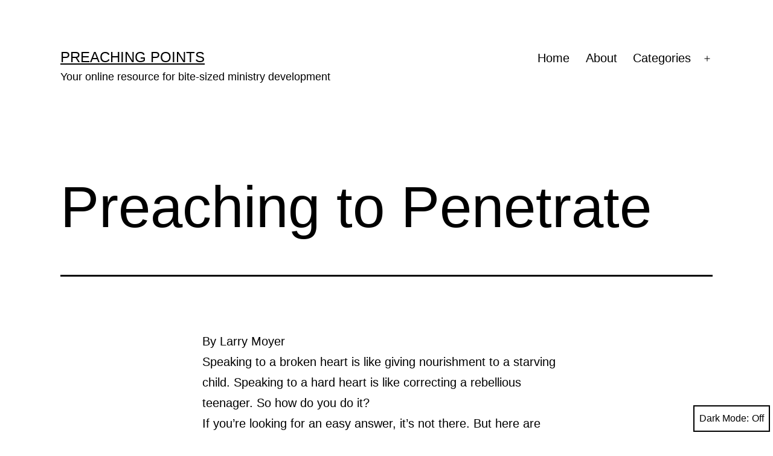

--- FILE ---
content_type: text/html; charset=UTF-8
request_url: https://www.preachingpoints.com/2009/03/preaching-to-penetrate/
body_size: 13091
content:
<!doctype html>
<html lang="en-US" class="respect-color-scheme-preference">
<head>
	<meta charset="UTF-8" />
	<meta name="viewport" content="width=device-width, initial-scale=1.0" />
	<title>Preaching to Penetrate &#8211; Preaching Points</title>
<meta name='robots' content='max-image-preview:large' />
<link rel="alternate" type="application/rss+xml" title="Preaching Points &raquo; Feed" href="https://www.preachingpoints.com/feed/" />
<link rel="alternate" type="application/rss+xml" title="Preaching Points &raquo; Comments Feed" href="https://www.preachingpoints.com/comments/feed/" />
<link rel="alternate" type="application/rss+xml" title="Preaching Points &raquo; Preaching to Penetrate Comments Feed" href="https://www.preachingpoints.com/2009/03/preaching-to-penetrate/feed/" />
<link rel="alternate" title="oEmbed (JSON)" type="application/json+oembed" href="https://www.preachingpoints.com/wp-json/oembed/1.0/embed?url=https%3A%2F%2Fwww.preachingpoints.com%2F2009%2F03%2Fpreaching-to-penetrate%2F" />
<link rel="alternate" title="oEmbed (XML)" type="text/xml+oembed" href="https://www.preachingpoints.com/wp-json/oembed/1.0/embed?url=https%3A%2F%2Fwww.preachingpoints.com%2F2009%2F03%2Fpreaching-to-penetrate%2F&#038;format=xml" />
<style id='wp-img-auto-sizes-contain-inline-css'>
img:is([sizes=auto i],[sizes^="auto," i]){contain-intrinsic-size:3000px 1500px}
/*# sourceURL=wp-img-auto-sizes-contain-inline-css */
</style>
<style id='wp-emoji-styles-inline-css'>

	img.wp-smiley, img.emoji {
		display: inline !important;
		border: none !important;
		box-shadow: none !important;
		height: 1em !important;
		width: 1em !important;
		margin: 0 0.07em !important;
		vertical-align: -0.1em !important;
		background: none !important;
		padding: 0 !important;
	}
/*# sourceURL=wp-emoji-styles-inline-css */
</style>
<style id='wp-block-library-inline-css'>
:root{--wp-block-synced-color:#7a00df;--wp-block-synced-color--rgb:122,0,223;--wp-bound-block-color:var(--wp-block-synced-color);--wp-editor-canvas-background:#ddd;--wp-admin-theme-color:#007cba;--wp-admin-theme-color--rgb:0,124,186;--wp-admin-theme-color-darker-10:#006ba1;--wp-admin-theme-color-darker-10--rgb:0,107,160.5;--wp-admin-theme-color-darker-20:#005a87;--wp-admin-theme-color-darker-20--rgb:0,90,135;--wp-admin-border-width-focus:2px}@media (min-resolution:192dpi){:root{--wp-admin-border-width-focus:1.5px}}.wp-element-button{cursor:pointer}:root .has-very-light-gray-background-color{background-color:#eee}:root .has-very-dark-gray-background-color{background-color:#313131}:root .has-very-light-gray-color{color:#eee}:root .has-very-dark-gray-color{color:#313131}:root .has-vivid-green-cyan-to-vivid-cyan-blue-gradient-background{background:linear-gradient(135deg,#00d084,#0693e3)}:root .has-purple-crush-gradient-background{background:linear-gradient(135deg,#34e2e4,#4721fb 50%,#ab1dfe)}:root .has-hazy-dawn-gradient-background{background:linear-gradient(135deg,#faaca8,#dad0ec)}:root .has-subdued-olive-gradient-background{background:linear-gradient(135deg,#fafae1,#67a671)}:root .has-atomic-cream-gradient-background{background:linear-gradient(135deg,#fdd79a,#004a59)}:root .has-nightshade-gradient-background{background:linear-gradient(135deg,#330968,#31cdcf)}:root .has-midnight-gradient-background{background:linear-gradient(135deg,#020381,#2874fc)}:root{--wp--preset--font-size--normal:16px;--wp--preset--font-size--huge:42px}.has-regular-font-size{font-size:1em}.has-larger-font-size{font-size:2.625em}.has-normal-font-size{font-size:var(--wp--preset--font-size--normal)}.has-huge-font-size{font-size:var(--wp--preset--font-size--huge)}.has-text-align-center{text-align:center}.has-text-align-left{text-align:left}.has-text-align-right{text-align:right}.has-fit-text{white-space:nowrap!important}#end-resizable-editor-section{display:none}.aligncenter{clear:both}.items-justified-left{justify-content:flex-start}.items-justified-center{justify-content:center}.items-justified-right{justify-content:flex-end}.items-justified-space-between{justify-content:space-between}.screen-reader-text{border:0;clip-path:inset(50%);height:1px;margin:-1px;overflow:hidden;padding:0;position:absolute;width:1px;word-wrap:normal!important}.screen-reader-text:focus{background-color:#ddd;clip-path:none;color:#444;display:block;font-size:1em;height:auto;left:5px;line-height:normal;padding:15px 23px 14px;text-decoration:none;top:5px;width:auto;z-index:100000}html :where(.has-border-color){border-style:solid}html :where([style*=border-top-color]){border-top-style:solid}html :where([style*=border-right-color]){border-right-style:solid}html :where([style*=border-bottom-color]){border-bottom-style:solid}html :where([style*=border-left-color]){border-left-style:solid}html :where([style*=border-width]){border-style:solid}html :where([style*=border-top-width]){border-top-style:solid}html :where([style*=border-right-width]){border-right-style:solid}html :where([style*=border-bottom-width]){border-bottom-style:solid}html :where([style*=border-left-width]){border-left-style:solid}html :where(img[class*=wp-image-]){height:auto;max-width:100%}:where(figure){margin:0 0 1em}html :where(.is-position-sticky){--wp-admin--admin-bar--position-offset:var(--wp-admin--admin-bar--height,0px)}@media screen and (max-width:600px){html :where(.is-position-sticky){--wp-admin--admin-bar--position-offset:0px}}

/*# sourceURL=wp-block-library-inline-css */
</style><style id='global-styles-inline-css'>
:root{--wp--preset--aspect-ratio--square: 1;--wp--preset--aspect-ratio--4-3: 4/3;--wp--preset--aspect-ratio--3-4: 3/4;--wp--preset--aspect-ratio--3-2: 3/2;--wp--preset--aspect-ratio--2-3: 2/3;--wp--preset--aspect-ratio--16-9: 16/9;--wp--preset--aspect-ratio--9-16: 9/16;--wp--preset--color--black: #000000;--wp--preset--color--cyan-bluish-gray: #abb8c3;--wp--preset--color--white: #FFFFFF;--wp--preset--color--pale-pink: #f78da7;--wp--preset--color--vivid-red: #cf2e2e;--wp--preset--color--luminous-vivid-orange: #ff6900;--wp--preset--color--luminous-vivid-amber: #fcb900;--wp--preset--color--light-green-cyan: #7bdcb5;--wp--preset--color--vivid-green-cyan: #00d084;--wp--preset--color--pale-cyan-blue: #8ed1fc;--wp--preset--color--vivid-cyan-blue: #0693e3;--wp--preset--color--vivid-purple: #9b51e0;--wp--preset--color--dark-gray: #28303D;--wp--preset--color--gray: #39414D;--wp--preset--color--green: #D1E4DD;--wp--preset--color--blue: #D1DFE4;--wp--preset--color--purple: #D1D1E4;--wp--preset--color--red: #E4D1D1;--wp--preset--color--orange: #E4DAD1;--wp--preset--color--yellow: #EEEADD;--wp--preset--gradient--vivid-cyan-blue-to-vivid-purple: linear-gradient(135deg,rgb(6,147,227) 0%,rgb(155,81,224) 100%);--wp--preset--gradient--light-green-cyan-to-vivid-green-cyan: linear-gradient(135deg,rgb(122,220,180) 0%,rgb(0,208,130) 100%);--wp--preset--gradient--luminous-vivid-amber-to-luminous-vivid-orange: linear-gradient(135deg,rgb(252,185,0) 0%,rgb(255,105,0) 100%);--wp--preset--gradient--luminous-vivid-orange-to-vivid-red: linear-gradient(135deg,rgb(255,105,0) 0%,rgb(207,46,46) 100%);--wp--preset--gradient--very-light-gray-to-cyan-bluish-gray: linear-gradient(135deg,rgb(238,238,238) 0%,rgb(169,184,195) 100%);--wp--preset--gradient--cool-to-warm-spectrum: linear-gradient(135deg,rgb(74,234,220) 0%,rgb(151,120,209) 20%,rgb(207,42,186) 40%,rgb(238,44,130) 60%,rgb(251,105,98) 80%,rgb(254,248,76) 100%);--wp--preset--gradient--blush-light-purple: linear-gradient(135deg,rgb(255,206,236) 0%,rgb(152,150,240) 100%);--wp--preset--gradient--blush-bordeaux: linear-gradient(135deg,rgb(254,205,165) 0%,rgb(254,45,45) 50%,rgb(107,0,62) 100%);--wp--preset--gradient--luminous-dusk: linear-gradient(135deg,rgb(255,203,112) 0%,rgb(199,81,192) 50%,rgb(65,88,208) 100%);--wp--preset--gradient--pale-ocean: linear-gradient(135deg,rgb(255,245,203) 0%,rgb(182,227,212) 50%,rgb(51,167,181) 100%);--wp--preset--gradient--electric-grass: linear-gradient(135deg,rgb(202,248,128) 0%,rgb(113,206,126) 100%);--wp--preset--gradient--midnight: linear-gradient(135deg,rgb(2,3,129) 0%,rgb(40,116,252) 100%);--wp--preset--gradient--purple-to-yellow: linear-gradient(160deg, #D1D1E4 0%, #EEEADD 100%);--wp--preset--gradient--yellow-to-purple: linear-gradient(160deg, #EEEADD 0%, #D1D1E4 100%);--wp--preset--gradient--green-to-yellow: linear-gradient(160deg, #D1E4DD 0%, #EEEADD 100%);--wp--preset--gradient--yellow-to-green: linear-gradient(160deg, #EEEADD 0%, #D1E4DD 100%);--wp--preset--gradient--red-to-yellow: linear-gradient(160deg, #E4D1D1 0%, #EEEADD 100%);--wp--preset--gradient--yellow-to-red: linear-gradient(160deg, #EEEADD 0%, #E4D1D1 100%);--wp--preset--gradient--purple-to-red: linear-gradient(160deg, #D1D1E4 0%, #E4D1D1 100%);--wp--preset--gradient--red-to-purple: linear-gradient(160deg, #E4D1D1 0%, #D1D1E4 100%);--wp--preset--font-size--small: 18px;--wp--preset--font-size--medium: 20px;--wp--preset--font-size--large: 24px;--wp--preset--font-size--x-large: 42px;--wp--preset--font-size--extra-small: 16px;--wp--preset--font-size--normal: 20px;--wp--preset--font-size--extra-large: 40px;--wp--preset--font-size--huge: 96px;--wp--preset--font-size--gigantic: 144px;--wp--preset--spacing--20: 0.44rem;--wp--preset--spacing--30: 0.67rem;--wp--preset--spacing--40: 1rem;--wp--preset--spacing--50: 1.5rem;--wp--preset--spacing--60: 2.25rem;--wp--preset--spacing--70: 3.38rem;--wp--preset--spacing--80: 5.06rem;--wp--preset--shadow--natural: 6px 6px 9px rgba(0, 0, 0, 0.2);--wp--preset--shadow--deep: 12px 12px 50px rgba(0, 0, 0, 0.4);--wp--preset--shadow--sharp: 6px 6px 0px rgba(0, 0, 0, 0.2);--wp--preset--shadow--outlined: 6px 6px 0px -3px rgb(255, 255, 255), 6px 6px rgb(0, 0, 0);--wp--preset--shadow--crisp: 6px 6px 0px rgb(0, 0, 0);}:where(.is-layout-flex){gap: 0.5em;}:where(.is-layout-grid){gap: 0.5em;}body .is-layout-flex{display: flex;}.is-layout-flex{flex-wrap: wrap;align-items: center;}.is-layout-flex > :is(*, div){margin: 0;}body .is-layout-grid{display: grid;}.is-layout-grid > :is(*, div){margin: 0;}:where(.wp-block-columns.is-layout-flex){gap: 2em;}:where(.wp-block-columns.is-layout-grid){gap: 2em;}:where(.wp-block-post-template.is-layout-flex){gap: 1.25em;}:where(.wp-block-post-template.is-layout-grid){gap: 1.25em;}.has-black-color{color: var(--wp--preset--color--black) !important;}.has-cyan-bluish-gray-color{color: var(--wp--preset--color--cyan-bluish-gray) !important;}.has-white-color{color: var(--wp--preset--color--white) !important;}.has-pale-pink-color{color: var(--wp--preset--color--pale-pink) !important;}.has-vivid-red-color{color: var(--wp--preset--color--vivid-red) !important;}.has-luminous-vivid-orange-color{color: var(--wp--preset--color--luminous-vivid-orange) !important;}.has-luminous-vivid-amber-color{color: var(--wp--preset--color--luminous-vivid-amber) !important;}.has-light-green-cyan-color{color: var(--wp--preset--color--light-green-cyan) !important;}.has-vivid-green-cyan-color{color: var(--wp--preset--color--vivid-green-cyan) !important;}.has-pale-cyan-blue-color{color: var(--wp--preset--color--pale-cyan-blue) !important;}.has-vivid-cyan-blue-color{color: var(--wp--preset--color--vivid-cyan-blue) !important;}.has-vivid-purple-color{color: var(--wp--preset--color--vivid-purple) !important;}.has-black-background-color{background-color: var(--wp--preset--color--black) !important;}.has-cyan-bluish-gray-background-color{background-color: var(--wp--preset--color--cyan-bluish-gray) !important;}.has-white-background-color{background-color: var(--wp--preset--color--white) !important;}.has-pale-pink-background-color{background-color: var(--wp--preset--color--pale-pink) !important;}.has-vivid-red-background-color{background-color: var(--wp--preset--color--vivid-red) !important;}.has-luminous-vivid-orange-background-color{background-color: var(--wp--preset--color--luminous-vivid-orange) !important;}.has-luminous-vivid-amber-background-color{background-color: var(--wp--preset--color--luminous-vivid-amber) !important;}.has-light-green-cyan-background-color{background-color: var(--wp--preset--color--light-green-cyan) !important;}.has-vivid-green-cyan-background-color{background-color: var(--wp--preset--color--vivid-green-cyan) !important;}.has-pale-cyan-blue-background-color{background-color: var(--wp--preset--color--pale-cyan-blue) !important;}.has-vivid-cyan-blue-background-color{background-color: var(--wp--preset--color--vivid-cyan-blue) !important;}.has-vivid-purple-background-color{background-color: var(--wp--preset--color--vivid-purple) !important;}.has-black-border-color{border-color: var(--wp--preset--color--black) !important;}.has-cyan-bluish-gray-border-color{border-color: var(--wp--preset--color--cyan-bluish-gray) !important;}.has-white-border-color{border-color: var(--wp--preset--color--white) !important;}.has-pale-pink-border-color{border-color: var(--wp--preset--color--pale-pink) !important;}.has-vivid-red-border-color{border-color: var(--wp--preset--color--vivid-red) !important;}.has-luminous-vivid-orange-border-color{border-color: var(--wp--preset--color--luminous-vivid-orange) !important;}.has-luminous-vivid-amber-border-color{border-color: var(--wp--preset--color--luminous-vivid-amber) !important;}.has-light-green-cyan-border-color{border-color: var(--wp--preset--color--light-green-cyan) !important;}.has-vivid-green-cyan-border-color{border-color: var(--wp--preset--color--vivid-green-cyan) !important;}.has-pale-cyan-blue-border-color{border-color: var(--wp--preset--color--pale-cyan-blue) !important;}.has-vivid-cyan-blue-border-color{border-color: var(--wp--preset--color--vivid-cyan-blue) !important;}.has-vivid-purple-border-color{border-color: var(--wp--preset--color--vivid-purple) !important;}.has-vivid-cyan-blue-to-vivid-purple-gradient-background{background: var(--wp--preset--gradient--vivid-cyan-blue-to-vivid-purple) !important;}.has-light-green-cyan-to-vivid-green-cyan-gradient-background{background: var(--wp--preset--gradient--light-green-cyan-to-vivid-green-cyan) !important;}.has-luminous-vivid-amber-to-luminous-vivid-orange-gradient-background{background: var(--wp--preset--gradient--luminous-vivid-amber-to-luminous-vivid-orange) !important;}.has-luminous-vivid-orange-to-vivid-red-gradient-background{background: var(--wp--preset--gradient--luminous-vivid-orange-to-vivid-red) !important;}.has-very-light-gray-to-cyan-bluish-gray-gradient-background{background: var(--wp--preset--gradient--very-light-gray-to-cyan-bluish-gray) !important;}.has-cool-to-warm-spectrum-gradient-background{background: var(--wp--preset--gradient--cool-to-warm-spectrum) !important;}.has-blush-light-purple-gradient-background{background: var(--wp--preset--gradient--blush-light-purple) !important;}.has-blush-bordeaux-gradient-background{background: var(--wp--preset--gradient--blush-bordeaux) !important;}.has-luminous-dusk-gradient-background{background: var(--wp--preset--gradient--luminous-dusk) !important;}.has-pale-ocean-gradient-background{background: var(--wp--preset--gradient--pale-ocean) !important;}.has-electric-grass-gradient-background{background: var(--wp--preset--gradient--electric-grass) !important;}.has-midnight-gradient-background{background: var(--wp--preset--gradient--midnight) !important;}.has-small-font-size{font-size: var(--wp--preset--font-size--small) !important;}.has-medium-font-size{font-size: var(--wp--preset--font-size--medium) !important;}.has-large-font-size{font-size: var(--wp--preset--font-size--large) !important;}.has-x-large-font-size{font-size: var(--wp--preset--font-size--x-large) !important;}
/*# sourceURL=global-styles-inline-css */
</style>

<style id='classic-theme-styles-inline-css'>
/*! This file is auto-generated */
.wp-block-button__link{color:#fff;background-color:#32373c;border-radius:9999px;box-shadow:none;text-decoration:none;padding:calc(.667em + 2px) calc(1.333em + 2px);font-size:1.125em}.wp-block-file__button{background:#32373c;color:#fff;text-decoration:none}
/*# sourceURL=/wp-includes/css/classic-themes.min.css */
</style>
<link rel='stylesheet' id='twenty-twenty-one-custom-color-overrides-css' href='https://www.preachingpoints.com/wp-content/themes/twentytwentyone/assets/css/custom-color-overrides.css?ver=2.7' media='all' />
<style id='twenty-twenty-one-custom-color-overrides-inline-css'>
:root .editor-styles-wrapper{--global--color-background: #ffffff;--global--color-primary: #000;--global--color-secondary: #000;--button--color-background: #000;--button--color-text-hover: #000;}
.is-dark-theme.is-dark-theme .editor-styles-wrapper { --global--color-background: var(--global--color-dark-gray); --global--color-primary: var(--global--color-light-gray); --global--color-secondary: var(--global--color-light-gray); --button--color-text: var(--global--color-background); --button--color-text-hover: var(--global--color-secondary); --button--color-text-active: var(--global--color-secondary); --button--color-background: var(--global--color-secondary); --button--color-background-active: var(--global--color-background); --global--color-border: #9ea1a7; --table--stripes-border-color: rgba(240, 240, 240, 0.15); --table--stripes-background-color: rgba(240, 240, 240, 0.15); }
/*# sourceURL=twenty-twenty-one-custom-color-overrides-inline-css */
</style>
<link rel='stylesheet' id='twenty-twenty-one-style-css' href='https://www.preachingpoints.com/wp-content/themes/twentytwentyone/style.css?ver=2.7' media='all' />
<style id='twenty-twenty-one-style-inline-css'>
:root{--global--color-background: #ffffff;--global--color-primary: #000;--global--color-secondary: #000;--button--color-background: #000;--button--color-text-hover: #000;}
/*# sourceURL=twenty-twenty-one-style-inline-css */
</style>
<link rel='stylesheet' id='twenty-twenty-one-print-style-css' href='https://www.preachingpoints.com/wp-content/themes/twentytwentyone/assets/css/print.css?ver=2.7' media='print' />
<link rel='stylesheet' id='tt1-dark-mode-css' href='https://www.preachingpoints.com/wp-content/themes/twentytwentyone/assets/css/style-dark-mode.css?ver=2.7' media='all' />
<script id="twenty-twenty-one-ie11-polyfills-js-after">
( Element.prototype.matches && Element.prototype.closest && window.NodeList && NodeList.prototype.forEach ) || document.write( '<script src="https://www.preachingpoints.com/wp-content/themes/twentytwentyone/assets/js/polyfills.js?ver=2.7"></scr' + 'ipt>' );
//# sourceURL=twenty-twenty-one-ie11-polyfills-js-after
</script>
<script src="https://www.preachingpoints.com/wp-content/themes/twentytwentyone/assets/js/primary-navigation.js?ver=2.7" id="twenty-twenty-one-primary-navigation-script-js" defer data-wp-strategy="defer"></script>
<link rel="https://api.w.org/" href="https://www.preachingpoints.com/wp-json/" /><link rel="alternate" title="JSON" type="application/json" href="https://www.preachingpoints.com/wp-json/wp/v2/posts/594" /><link rel="EditURI" type="application/rsd+xml" title="RSD" href="https://www.preachingpoints.com/xmlrpc.php?rsd" />
<meta name="generator" content="WordPress 6.9" />
<link rel="canonical" href="https://www.preachingpoints.com/2009/03/preaching-to-penetrate/" />
<link rel='shortlink' href='https://www.preachingpoints.com/?p=594' />
<style id="custom-background-css">
body.custom-background { background-color: #ffffff; }
</style>
	</head>

<body class="wp-singular post-template-default single single-post postid-594 single-format-standard custom-background wp-embed-responsive wp-theme-twentytwentyone is-light-theme has-background-white no-js singular has-main-navigation">
<div id="page" class="site">
	<a class="skip-link screen-reader-text" href="#content">
		Skip to content	</a>

	
<header id="masthead" class="site-header has-title-and-tagline has-menu">

	

<div class="site-branding">

	
						<p class="site-title"><a href="https://www.preachingpoints.com/" rel="home">Preaching Points</a></p>
			
			<p class="site-description">
			Your online resource for bite-sized ministry development		</p>
	</div><!-- .site-branding -->
	
	<nav id="site-navigation" class="primary-navigation" aria-label="Primary menu">
		<div class="menu-button-container">
			<button id="primary-mobile-menu" class="button" aria-controls="primary-menu-list" aria-expanded="false">
				<span class="dropdown-icon open">Menu					<svg class="svg-icon" width="24" height="24" aria-hidden="true" role="img" focusable="false" viewBox="0 0 24 24" fill="none" xmlns="http://www.w3.org/2000/svg"><path fill-rule="evenodd" clip-rule="evenodd" d="M4.5 6H19.5V7.5H4.5V6ZM4.5 12H19.5V13.5H4.5V12ZM19.5 18H4.5V19.5H19.5V18Z" fill="currentColor"/></svg>				</span>
				<span class="dropdown-icon close">Close					<svg class="svg-icon" width="24" height="24" aria-hidden="true" role="img" focusable="false" viewBox="0 0 24 24" fill="none" xmlns="http://www.w3.org/2000/svg"><path fill-rule="evenodd" clip-rule="evenodd" d="M12 10.9394L5.53033 4.46973L4.46967 5.53039L10.9393 12.0001L4.46967 18.4697L5.53033 19.5304L12 13.0607L18.4697 19.5304L19.5303 18.4697L13.0607 12.0001L19.5303 5.53039L18.4697 4.46973L12 10.9394Z" fill="currentColor"/></svg>				</span>
			</button><!-- #primary-mobile-menu -->
		</div><!-- .menu-button-container -->
		<div class="primary-menu-container"><ul id="primary-menu-list" class="menu-wrapper"><li id="menu-item-2430" class="menu-item menu-item-type-custom menu-item-object-custom menu-item-home menu-item-2430"><a href="http://www.preachingpoints.com">Home</a></li>
<li id="menu-item-2431" class="menu-item menu-item-type-post_type menu-item-object-page menu-item-2431"><a href="https://www.preachingpoints.com/about/">About</a></li>
<li id="menu-item-2432" class="menu-item menu-item-type-custom menu-item-object-custom menu-item-has-children menu-item-2432"><a href="#">Categories</a><button class="sub-menu-toggle" aria-expanded="false" onClick="twentytwentyoneExpandSubMenu(this)"><span class="icon-plus"><svg class="svg-icon" width="18" height="18" aria-hidden="true" role="img" focusable="false" viewBox="0 0 24 24" fill="none" xmlns="http://www.w3.org/2000/svg"><path fill-rule="evenodd" clip-rule="evenodd" d="M18 11.2h-5.2V6h-1.6v5.2H6v1.6h5.2V18h1.6v-5.2H18z" fill="currentColor"/></svg></span><span class="icon-minus"><svg class="svg-icon" width="18" height="18" aria-hidden="true" role="img" focusable="false" viewBox="0 0 24 24" fill="none" xmlns="http://www.w3.org/2000/svg"><path fill-rule="evenodd" clip-rule="evenodd" d="M6 11h12v2H6z" fill="currentColor"/></svg></span><span class="screen-reader-text">Open menu</span></button>
<ul class="sub-menu">
	<li id="menu-item-2433" class="menu-item menu-item-type-taxonomy menu-item-object-category menu-item-2433"><a href="https://www.preachingpoints.com/category/illustrations/">Illustrations and Research</a></li>
	<li id="menu-item-2434" class="menu-item menu-item-type-taxonomy menu-item-object-category menu-item-2434"><a href="https://www.preachingpoints.com/category/quotes/">Quotes</a></li>
	<li id="menu-item-2435" class="menu-item menu-item-type-taxonomy menu-item-object-category current-post-ancestor current-menu-parent current-post-parent menu-item-2435"><a href="https://www.preachingpoints.com/category/ministry-development/">Ministry Development</a></li>
	<li id="menu-item-2436" class="menu-item menu-item-type-taxonomy menu-item-object-category menu-item-2436"><a href="https://www.preachingpoints.com/category/inspiration/">Inspiration</a></li>
	<li id="menu-item-2437" class="menu-item menu-item-type-taxonomy menu-item-object-category menu-item-2437"><a href="https://www.preachingpoints.com/category/sermon-starters/">Sermon Starters</a></li>
	<li id="menu-item-2438" class="menu-item menu-item-type-taxonomy menu-item-object-category menu-item-2438"><a href="https://www.preachingpoints.com/category/news/">News</a></li>
</ul>
</li>
</ul></div>	</nav><!-- #site-navigation -->
	
</header><!-- #masthead -->

	<div id="content" class="site-content">
		<div id="primary" class="content-area">
			<main id="main" class="site-main">

<article id="post-594" class="post-594 post type-post status-publish format-standard hentry category-ministry-development tag-attitude tag-audience tag-communication-skills tag-difficulties tag-emotions tag-humor tag-prayer tag-preaching tag-truth entry">

	<header class="entry-header alignwide">
		<h1 class="entry-title">Preaching to Penetrate</h1>			</header><!-- .entry-header -->

	<div class="entry-content">
		<p>By Larry Moyer</p>
<p>Speaking to a broken heart is like giving nourishment to a starving child. Speaking to a hard heart is like correcting a rebellious teenager. So how do you do it?<br />
If you&#8217;re looking for an easy answer, it&#8217;s not there. But here are some helpful ideas &#8211; ones that may crack open the most callous heart.</p>
<p><strong>Start on your knees.</strong><br />
Remember, not only can you not do it, God doesn&#8217;t expect you to. You are the instrument; you&#8217;re not the power.</p>
<p>An employer once told an employee to attempt the breaking of a rock with a pick-axe. After a half-hour of severe blows, the rock showed no signs of breaking. The employee threw the pick-axe aside. The employer asked him why he had stopped. The man answered, &#8220;Because I obviously have had no impact on the rock.&#8221; The employer answered, &#8220;The job of using the pick-axe is in your hands. The results are not.&#8221;</p>
<p>Only God can break the &#8220;rock&#8221; of a hard heart. If the heart is that of a callous non-Christian, only God can show him his need. John 16:8 refers to the Holy Spirit of God, not the human spirit of the preacher, when it says, &#8220;And when He has come, He will convict the world of sin, and of righteousness, and of judgment.&#8221; If the heart is that of a cold Christian, prayer remains the starting point. If Jesus prayed for them, we should too (John 17:20).</p>
<p><strong>Watch your attitude.</strong><br />
If a speaker doesn&#8217;t admit that a hardened heart can invite frustration or even anger on his part, he is probably not being honest with himself. Preaching to a hardened heart can make us feel like we are wasting our time. &#8220;Why try?&#8221; we are tempted to explain. &#8220;If they want to ruin their lives, why not let them ruin them?&#8221;</p>
<p>But humility, not hostility, cracks a hardened heart. Paul says to Timothy, &#8220;&#8230;in humility correcting those who are in opposition, if God perhaps will grant them repentance, so they may know the truth&#8230;&#8221; (II Timothy 2:25). Paul was writing a pastoral epistle, so the context would indicate that &#8220;those who were in opposition&#8221; may be unbelievers who have never come to the truth or believers who are walking from the truth. Either way, it&#8217;s the attitude behind what you say that penetrates. If I am a hardened person, I may argue with what you say, but it is hard to refute the proper attitude in which you&#8217;ve said it. Does not Ephesians 4:15 admonish us to speak the truth in love?</p>
<p>One speaker I know attempts to break a hardened heart with what many have observed as harsh and blunt statements. He defends his position by pointing out that Christ said of the Pharisees, &#8220;You are of your father the devil&#8230;&#8221; (John 8:44). He further points to John the Baptist, who refers to those listening to him as a &#8220;brood of vipers&#8221; (Matthew 3:7). My response is three-fold. To use those particular accounts as a pattern for breaking hardened hearts is not in keeping with the intent of the paragraphs. Why not go instead to what Paul tells his disciple Timothy as found in II Timothy 2:25? Second, to liken ourselves to Christ and John the Baptist is a bit arrogant. We are certainly not the Savior, or even the forerunner of the Savior, as we speak. Third, it must be noted that they are the exception, not the norm. Christ Himself was noted for being &#8220;gentle and lowly in heart&#8221; (Matthew 11:29). We ought to ask ourselves, &#8220;Does my attitude have the same reputation?&#8221;</p>
<p><strong>Rely on truth, not emotions.</strong><br />
Your thoughts could matter less and, frankly, may have no authority. Christ&#8217;s thoughts could not matter more, and they have full authority. This is why preachers need to be expositors &#8211; ones who, each time they stand before the people, unfold the meaning of a particular text of Scripture, first to the people of that day and then to the people of our day. That way, a hardened heart has to struggle with God, not you. You may become the scapegoat, but the hearer&#8217;s problem is really with the Author of the Scriptures, not the communicator of the Scriptures.</p>
<p>A seasoned pastor once told me, &#8220;The first book any pastor ought to preach through, a paragraph at a time, is I Corinthians. It speaks to every problem in the church.&#8221; If you attempt to use emotion to convince, it distracts from the authority of the Word. If you use the calm (yet enthusiastic) preaching of the Word and allow a passage such as I Corinthians to convict, it respects the authority of the Scriptures.</p>
<p><strong>Use humor.</strong><br />
Tell me I&#8217;m in a wretched condition &#8211; callous to spiritual truth, uncaring about anyone about me, unteachable in spirit &#8211; and I&#8217;ll likely get mad at you. Tell it to me in a way that makes the hardest heart grin, and I&#8217;m likely to reflect on what you say. Be careful, though, how you enter and exit the humor; it can make a big difference.</p>
<p>For example, suppose as you are preaching you say, &#8220;Sometimes we find it hard to admit where we are spiritually and how great our need is, how far we have walked from Him and how much we need His mercy. A woman who had her picture taken was totally disgusted with how it looked. Storming mad, she walked into the photographer&#8217;s office, slammed the picture down on his desk and said, ‘That picture doesn&#8217;t do me justice.&#8217; He responded, ‘Madam, with a face like yours, you don&#8217;t need justice, you need mercy.&#8217; Now, wait a minute, before you laugh, have you ever thought about how much we, too, need mercy? If He gave us what we deserve, we wouldn&#8217;t stand a chance. We deserve His justice, but we receive His mercy.&#8221; This kind of humor I&#8217;m not easily going to forget. You make me laugh, but the Holy Spirit may use it to make me listen.</p>
<p><strong>Use &#8220;we&#8221; more than &#8220;you&#8221;.</strong><br />
A hardened heart, whether it is a non-Christian who hasn&#8217;t come to Christ or a Christian walking from Him, grieves the heart of God. But so does impatience, unkind thoughts and selfish thinking on the part of any growing believer. Sin of any kind is offensive to God. Furthermore, as D.L. Moody once said, &#8220;But for the grace of God, there be I.&#8221; Had it not been for His grace, we too would be lost. Any believer stands the danger of walking from God if he ceases to grow as a Christian. Therefore, as we speak to hardened hearts, &#8220;we&#8221; has to be a big part of our vocabulary.</p>
<p>&#8220;We&#8221; in speaking has three advantages. For one, you don&#8217;t come across as &#8220;holier-than-thou&#8221;. Listeners understand that you not only see them as sinners, but you see yourself as one. Secondly, &#8220;we&#8221; helps you speak as a caring friend, not a scolding parent. When my heart is hardened, I need such a friend. The scolding is deserved, but the care is more needed. Thirdly, it lets me know you are speaking with me, not at me. This is particularly effective in reaching hardened hearts because by speaking with me, you come up underneath me; while speaking at me, you come down on top of me.</p>
<p>Is there a place for &#8220;you&#8221; language in preaching? Most definitely. But &#8220;you&#8221; should be used prominently in the end of your message and &#8220;we&#8221; used at the beginning. As you come to the end of your message, &#8220;you need to come Christ&#8221; is in order. After all, you as the speaker have already come to Him; the listener is the one in need. If I&#8217;m a Christian with a hardened heart, &#8220;you&#8221; is also in order as you close your message. You as the speaker have already dealt with the truth of the passage you are speaking from. You are now asking the listener to do so.</p>
<p><strong>Develop your communication skills.</strong><br />
Hardened hearts need to hear from a communicator, not a speaker. What a speaker says may go in one ear and out the other. What a communicator says tends to have an impact. Why? Communicators look at several things: &#8220;How can I say this in different words than they have heard before?&#8221; &#8220;How can I use illustrations to drive home my point and cause them to identify with it?&#8221; &#8220;Where would humor be effective?&#8221; &#8220;What kind of analogy would help?&#8221; &#8220;How can I keep my message to thirty minutes?&#8221; &#8220;How can I speak in a way that causes them to want to come back?&#8221; &#8220;How can I say this in truth, but also in grace?&#8221;</p>
<p>Communicators are difficult for a hardened heart to turn away from, because they present the truth of the Scripture in a way that penetrates. If my heart is hardened, truth communicated well allows me to leave your presence, but it makes it more difficult to leave your message.</p>
	</div><!-- .entry-content -->

	<footer class="entry-footer default-max-width">
		<div class="posted-by"><span class="posted-on">Published <time class="entry-date published updated" datetime="2009-03-09T20:10:53-04:00">March 9, 2009</time></span><span class="byline">By <a href="https://www.preachingpoints.com/author/admin/" rel="author">Jay Jones</a></span></div><div class="post-taxonomies"><span class="cat-links">Categorized as <a href="https://www.preachingpoints.com/category/ministry-development/" rel="category tag">Ministry Development</a> </span><span class="tags-links">Tagged <a href="https://www.preachingpoints.com/tag/attitude/" rel="tag">attitude</a>, <a href="https://www.preachingpoints.com/tag/audience/" rel="tag">audience</a>, <a href="https://www.preachingpoints.com/tag/communication-skills/" rel="tag">communication skills</a>, <a href="https://www.preachingpoints.com/tag/difficulties/" rel="tag">difficulties</a>, <a href="https://www.preachingpoints.com/tag/emotions/" rel="tag">emotions</a>, <a href="https://www.preachingpoints.com/tag/humor/" rel="tag">humor</a>, <a href="https://www.preachingpoints.com/tag/prayer/" rel="tag">prayer</a>, <a href="https://www.preachingpoints.com/tag/preaching/" rel="tag">preaching</a>, <a href="https://www.preachingpoints.com/tag/truth/" rel="tag">truth</a></span></div>	</footer><!-- .entry-footer -->

				
</article><!-- #post-594 -->

<div id="comments" class="comments-area default-max-width show-avatars">

	
		<div id="respond" class="comment-respond">
		<h2 id="reply-title" class="comment-reply-title">Leave a comment</h2><p class="must-log-in">You must be <a href="https://www.preachingpoints.com/wp-login.php?redirect_to=https%3A%2F%2Fwww.preachingpoints.com%2F2009%2F03%2Fpreaching-to-penetrate%2F">logged in</a> to post a comment.</p>	</div><!-- #respond -->
	
</div><!-- #comments -->

	<nav class="navigation post-navigation" aria-label="Posts">
		<h2 class="screen-reader-text">Post navigation</h2>
		<div class="nav-links"><div class="nav-previous"><a href="https://www.preachingpoints.com/2009/03/lord-save-them-from-their-trial-but-not-from-their-sin/" rel="prev"><p class="meta-nav"><svg class="svg-icon" width="24" height="24" aria-hidden="true" role="img" focusable="false" viewBox="0 0 24 24" fill="none" xmlns="http://www.w3.org/2000/svg"><path fill-rule="evenodd" clip-rule="evenodd" d="M20 13v-2H8l4-4-1-2-7 7 7 7 1-2-4-4z" fill="currentColor"/></svg>Previous post</p><p class="post-title">Lord, save them from their trial, but not from their sin&#8230;</p></a></div><div class="nav-next"><a href="https://www.preachingpoints.com/2009/03/quoted-james-n-anderson-on-god/" rel="next"><p class="meta-nav">Next post<svg class="svg-icon" width="24" height="24" aria-hidden="true" role="img" focusable="false" viewBox="0 0 24 24" fill="none" xmlns="http://www.w3.org/2000/svg"><path fill-rule="evenodd" clip-rule="evenodd" d="m4 13v-2h12l-4-4 1-2 7 7-7 7-1-2 4-4z" fill="currentColor"/></svg></p><p class="post-title">Quoted: James N. Anderson on God</p></a></div></div>
	</nav>			</main><!-- #main -->
		</div><!-- #primary -->
	</div><!-- #content -->

	
	<aside class="widget-area">
		<section id="text-268415861" class="widget widget_text"><h2 class="widget-title">About Preaching Points</h2>			<div class="textwidget">Helping to raise up great leaders through the ministry of <a href="http://www.mypentecost.com">The Pentecostals of Kentwood</a> and around the world.
</div>
		</section><section id="categories-268416501" class="widget widget_categories"><h2 class="widget-title">Categories</h2><nav aria-label="Categories">
			<ul>
					<li class="cat-item cat-item-4"><a href="https://www.preachingpoints.com/category/featured/">Featured</a>
</li>
	<li class="cat-item cat-item-3"><a href="https://www.preachingpoints.com/category/headline/">Headline</a>
</li>
	<li class="cat-item cat-item-6"><a href="https://www.preachingpoints.com/category/illustrations/">Illustrations and Research</a>
</li>
	<li class="cat-item cat-item-9"><a href="https://www.preachingpoints.com/category/inspiration/">Inspiration</a>
</li>
	<li class="cat-item cat-item-8"><a href="https://www.preachingpoints.com/category/ministry-development/">Ministry Development</a>
</li>
	<li class="cat-item cat-item-314"><a href="https://www.preachingpoints.com/category/news/">News</a>
</li>
	<li class="cat-item cat-item-5"><a href="https://www.preachingpoints.com/category/quotes/">Quotes</a>
</li>
	<li class="cat-item cat-item-7"><a href="https://www.preachingpoints.com/category/sermon-starters/">Sermon Starters</a>
</li>
	<li class="cat-item cat-item-1"><a href="https://www.preachingpoints.com/category/uncategorized/">Uncategorized</a>
</li>
			</ul>

			</nav></section><section id="archives-2" class="widget widget_archive"><h2 class="widget-title">Archives</h2><nav aria-label="Archives">
			<ul>
					<li><a href='https://www.preachingpoints.com/2015/06/'>June 2015</a></li>
	<li><a href='https://www.preachingpoints.com/2015/04/'>April 2015</a></li>
	<li><a href='https://www.preachingpoints.com/2015/03/'>March 2015</a></li>
	<li><a href='https://www.preachingpoints.com/2015/01/'>January 2015</a></li>
	<li><a href='https://www.preachingpoints.com/2014/12/'>December 2014</a></li>
	<li><a href='https://www.preachingpoints.com/2014/07/'>July 2014</a></li>
	<li><a href='https://www.preachingpoints.com/2014/06/'>June 2014</a></li>
	<li><a href='https://www.preachingpoints.com/2014/04/'>April 2014</a></li>
	<li><a href='https://www.preachingpoints.com/2014/03/'>March 2014</a></li>
	<li><a href='https://www.preachingpoints.com/2013/05/'>May 2013</a></li>
	<li><a href='https://www.preachingpoints.com/2013/01/'>January 2013</a></li>
	<li><a href='https://www.preachingpoints.com/2012/09/'>September 2012</a></li>
	<li><a href='https://www.preachingpoints.com/2012/07/'>July 2012</a></li>
	<li><a href='https://www.preachingpoints.com/2012/02/'>February 2012</a></li>
	<li><a href='https://www.preachingpoints.com/2011/12/'>December 2011</a></li>
	<li><a href='https://www.preachingpoints.com/2011/08/'>August 2011</a></li>
	<li><a href='https://www.preachingpoints.com/2011/07/'>July 2011</a></li>
	<li><a href='https://www.preachingpoints.com/2011/06/'>June 2011</a></li>
	<li><a href='https://www.preachingpoints.com/2011/05/'>May 2011</a></li>
	<li><a href='https://www.preachingpoints.com/2011/04/'>April 2011</a></li>
	<li><a href='https://www.preachingpoints.com/2011/03/'>March 2011</a></li>
	<li><a href='https://www.preachingpoints.com/2011/02/'>February 2011</a></li>
	<li><a href='https://www.preachingpoints.com/2011/01/'>January 2011</a></li>
	<li><a href='https://www.preachingpoints.com/2010/12/'>December 2010</a></li>
	<li><a href='https://www.preachingpoints.com/2010/11/'>November 2010</a></li>
	<li><a href='https://www.preachingpoints.com/2010/10/'>October 2010</a></li>
	<li><a href='https://www.preachingpoints.com/2010/09/'>September 2010</a></li>
	<li><a href='https://www.preachingpoints.com/2010/08/'>August 2010</a></li>
	<li><a href='https://www.preachingpoints.com/2010/07/'>July 2010</a></li>
	<li><a href='https://www.preachingpoints.com/2010/06/'>June 2010</a></li>
	<li><a href='https://www.preachingpoints.com/2010/05/'>May 2010</a></li>
	<li><a href='https://www.preachingpoints.com/2010/04/'>April 2010</a></li>
	<li><a href='https://www.preachingpoints.com/2010/03/'>March 2010</a></li>
	<li><a href='https://www.preachingpoints.com/2010/02/'>February 2010</a></li>
	<li><a href='https://www.preachingpoints.com/2010/01/'>January 2010</a></li>
	<li><a href='https://www.preachingpoints.com/2009/12/'>December 2009</a></li>
	<li><a href='https://www.preachingpoints.com/2009/11/'>November 2009</a></li>
	<li><a href='https://www.preachingpoints.com/2009/10/'>October 2009</a></li>
	<li><a href='https://www.preachingpoints.com/2009/09/'>September 2009</a></li>
	<li><a href='https://www.preachingpoints.com/2009/08/'>August 2009</a></li>
	<li><a href='https://www.preachingpoints.com/2009/07/'>July 2009</a></li>
	<li><a href='https://www.preachingpoints.com/2009/06/'>June 2009</a></li>
	<li><a href='https://www.preachingpoints.com/2009/05/'>May 2009</a></li>
	<li><a href='https://www.preachingpoints.com/2009/04/'>April 2009</a></li>
	<li><a href='https://www.preachingpoints.com/2009/03/'>March 2009</a></li>
	<li><a href='https://www.preachingpoints.com/2009/02/'>February 2009</a></li>
	<li><a href='https://www.preachingpoints.com/2009/01/'>January 2009</a></li>
	<li><a href='https://www.preachingpoints.com/2008/12/'>December 2008</a></li>
	<li><a href='https://www.preachingpoints.com/2008/11/'>November 2008</a></li>
			</ul>

			</nav></section><section id="search-3" class="widget widget_search"><h2 class="widget-title">Search</h2><form role="search"  method="get" class="search-form" action="https://www.preachingpoints.com/">
	<label for="search-form-1">Search&hellip;</label>
	<input type="search" id="search-form-1" class="search-field" value="" name="s" />
	<input type="submit" class="search-submit" value="Search" />
</form>
</section>	</aside><!-- .widget-area -->

	
	<footer id="colophon" class="site-footer">

				<div class="site-info">
			<div class="site-name">
																						<a href="https://www.preachingpoints.com/">Preaching Points</a>
																		</div><!-- .site-name -->

			
			<div class="powered-by">
				Proudly powered by <a href="https://wordpress.org/">WordPress</a>.			</div><!-- .powered-by -->

		</div><!-- .site-info -->
	</footer><!-- #colophon -->

</div><!-- #page -->

<script type="speculationrules">
{"prefetch":[{"source":"document","where":{"and":[{"href_matches":"/*"},{"not":{"href_matches":["/wp-*.php","/wp-admin/*","/wp-content/uploads/*","/wp-content/*","/wp-content/plugins/*","/wp-content/themes/twentytwentyone/*","/*\\?(.+)"]}},{"not":{"selector_matches":"a[rel~=\"nofollow\"]"}},{"not":{"selector_matches":".no-prefetch, .no-prefetch a"}}]},"eagerness":"conservative"}]}
</script>
<script>
document.body.classList.remove('no-js');
//# sourceURL=twenty_twenty_one_supports_js
</script>
<button id="dark-mode-toggler" class="fixed-bottom" aria-pressed="false" onClick="toggleDarkMode()">Dark Mode: <span aria-hidden="true"></span></button>		<style>
			#dark-mode-toggler > span {
				margin-left: 5px;
			}
			#dark-mode-toggler > span::before {
				content: 'Off';
			}
			#dark-mode-toggler[aria-pressed="true"] > span::before {
				content: 'On';
			}
					</style>

		<script>
function toggleDarkMode() { // jshint ignore:line
	var toggler = document.getElementById( 'dark-mode-toggler' );

	if ( 'false' === toggler.getAttribute( 'aria-pressed' ) ) {
		toggler.setAttribute( 'aria-pressed', 'true' );
		document.documentElement.classList.add( 'is-dark-theme' );
		document.body.classList.add( 'is-dark-theme' );
		window.localStorage.setItem( 'twentytwentyoneDarkMode', 'yes' );
	} else {
		toggler.setAttribute( 'aria-pressed', 'false' );
		document.documentElement.classList.remove( 'is-dark-theme' );
		document.body.classList.remove( 'is-dark-theme' );
		window.localStorage.setItem( 'twentytwentyoneDarkMode', 'no' );
	}
}

function twentytwentyoneIsDarkMode() {
	var isDarkMode = window.matchMedia( '(prefers-color-scheme: dark)' ).matches;

	if ( 'yes' === window.localStorage.getItem( 'twentytwentyoneDarkMode' ) ) {
		isDarkMode = true;
	} else if ( 'no' === window.localStorage.getItem( 'twentytwentyoneDarkMode' ) ) {
		isDarkMode = false;
	}

	return isDarkMode;
}

function darkModeInitialLoad() {
	var toggler = document.getElementById( 'dark-mode-toggler' ),
		isDarkMode = twentytwentyoneIsDarkMode();

	if ( isDarkMode ) {
		document.documentElement.classList.add( 'is-dark-theme' );
		document.body.classList.add( 'is-dark-theme' );
	} else {
		document.documentElement.classList.remove( 'is-dark-theme' );
		document.body.classList.remove( 'is-dark-theme' );
	}

	if ( toggler && isDarkMode ) {
		toggler.setAttribute( 'aria-pressed', 'true' );
	}
}

function darkModeRepositionTogglerOnScroll() {

	var toggler = document.getElementById( 'dark-mode-toggler' ),
		prevScroll = window.scrollY || document.documentElement.scrollTop,
		currentScroll,

		checkScroll = function() {
			currentScroll = window.scrollY || document.documentElement.scrollTop;
			if (
				currentScroll + ( window.innerHeight * 1.5 ) > document.body.clientHeight ||
				currentScroll < prevScroll
			) {
				toggler.classList.remove( 'hide' );
			} else if ( currentScroll > prevScroll && 250 < currentScroll ) {
				toggler.classList.add( 'hide' );
			}
			prevScroll = currentScroll;
		};

	if ( toggler ) {
		window.addEventListener( 'scroll', checkScroll );
	}
}

darkModeInitialLoad();
darkModeRepositionTogglerOnScroll();
//# sourceURL=https://www.preachingpoints.com/wp-content/themes/twentytwentyone/assets/js/dark-mode-toggler.js
</script>
<script>
		if ( -1 !== navigator.userAgent.indexOf('MSIE') || -1 !== navigator.appVersion.indexOf('Trident/') ) {
			document.body.classList.add('is-IE');
		}
	//# sourceURL=twentytwentyone_add_ie_class
</script>
<script src="https://www.preachingpoints.com/wp-content/themes/twentytwentyone/assets/js/dark-mode-toggler.js?ver=1.0.0" id="twentytwentyone-dark-mode-support-toggle-js"></script>
<script src="https://www.preachingpoints.com/wp-content/themes/twentytwentyone/assets/js/editor-dark-mode-support.js?ver=1.0.0" id="twentytwentyone-editor-dark-mode-support-js"></script>
<script src="https://www.preachingpoints.com/wp-content/themes/twentytwentyone/assets/js/responsive-embeds.js?ver=2.7" id="twenty-twenty-one-responsive-embeds-script-js"></script>
<script id="wp-emoji-settings" type="application/json">
{"baseUrl":"https://s.w.org/images/core/emoji/17.0.2/72x72/","ext":".png","svgUrl":"https://s.w.org/images/core/emoji/17.0.2/svg/","svgExt":".svg","source":{"concatemoji":"https://www.preachingpoints.com/wp-includes/js/wp-emoji-release.min.js?ver=6.9"}}
</script>
<script type="module">
/*! This file is auto-generated */
const a=JSON.parse(document.getElementById("wp-emoji-settings").textContent),o=(window._wpemojiSettings=a,"wpEmojiSettingsSupports"),s=["flag","emoji"];function i(e){try{var t={supportTests:e,timestamp:(new Date).valueOf()};sessionStorage.setItem(o,JSON.stringify(t))}catch(e){}}function c(e,t,n){e.clearRect(0,0,e.canvas.width,e.canvas.height),e.fillText(t,0,0);t=new Uint32Array(e.getImageData(0,0,e.canvas.width,e.canvas.height).data);e.clearRect(0,0,e.canvas.width,e.canvas.height),e.fillText(n,0,0);const a=new Uint32Array(e.getImageData(0,0,e.canvas.width,e.canvas.height).data);return t.every((e,t)=>e===a[t])}function p(e,t){e.clearRect(0,0,e.canvas.width,e.canvas.height),e.fillText(t,0,0);var n=e.getImageData(16,16,1,1);for(let e=0;e<n.data.length;e++)if(0!==n.data[e])return!1;return!0}function u(e,t,n,a){switch(t){case"flag":return n(e,"\ud83c\udff3\ufe0f\u200d\u26a7\ufe0f","\ud83c\udff3\ufe0f\u200b\u26a7\ufe0f")?!1:!n(e,"\ud83c\udde8\ud83c\uddf6","\ud83c\udde8\u200b\ud83c\uddf6")&&!n(e,"\ud83c\udff4\udb40\udc67\udb40\udc62\udb40\udc65\udb40\udc6e\udb40\udc67\udb40\udc7f","\ud83c\udff4\u200b\udb40\udc67\u200b\udb40\udc62\u200b\udb40\udc65\u200b\udb40\udc6e\u200b\udb40\udc67\u200b\udb40\udc7f");case"emoji":return!a(e,"\ud83e\u1fac8")}return!1}function f(e,t,n,a){let r;const o=(r="undefined"!=typeof WorkerGlobalScope&&self instanceof WorkerGlobalScope?new OffscreenCanvas(300,150):document.createElement("canvas")).getContext("2d",{willReadFrequently:!0}),s=(o.textBaseline="top",o.font="600 32px Arial",{});return e.forEach(e=>{s[e]=t(o,e,n,a)}),s}function r(e){var t=document.createElement("script");t.src=e,t.defer=!0,document.head.appendChild(t)}a.supports={everything:!0,everythingExceptFlag:!0},new Promise(t=>{let n=function(){try{var e=JSON.parse(sessionStorage.getItem(o));if("object"==typeof e&&"number"==typeof e.timestamp&&(new Date).valueOf()<e.timestamp+604800&&"object"==typeof e.supportTests)return e.supportTests}catch(e){}return null}();if(!n){if("undefined"!=typeof Worker&&"undefined"!=typeof OffscreenCanvas&&"undefined"!=typeof URL&&URL.createObjectURL&&"undefined"!=typeof Blob)try{var e="postMessage("+f.toString()+"("+[JSON.stringify(s),u.toString(),c.toString(),p.toString()].join(",")+"));",a=new Blob([e],{type:"text/javascript"});const r=new Worker(URL.createObjectURL(a),{name:"wpTestEmojiSupports"});return void(r.onmessage=e=>{i(n=e.data),r.terminate(),t(n)})}catch(e){}i(n=f(s,u,c,p))}t(n)}).then(e=>{for(const n in e)a.supports[n]=e[n],a.supports.everything=a.supports.everything&&a.supports[n],"flag"!==n&&(a.supports.everythingExceptFlag=a.supports.everythingExceptFlag&&a.supports[n]);var t;a.supports.everythingExceptFlag=a.supports.everythingExceptFlag&&!a.supports.flag,a.supports.everything||((t=a.source||{}).concatemoji?r(t.concatemoji):t.wpemoji&&t.twemoji&&(r(t.twemoji),r(t.wpemoji)))});
//# sourceURL=https://www.preachingpoints.com/wp-includes/js/wp-emoji-loader.min.js
</script>

</body>
</html>
